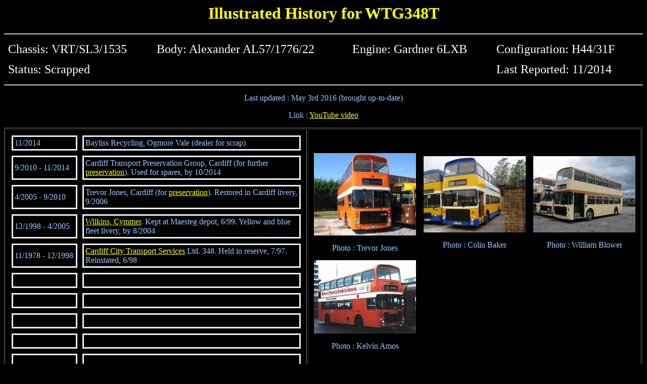

--- FILE ---
content_type: text/html
request_url: http://bcv.robsly.com/wtg348t.html
body_size: 5788
content:
<!DOCTYPE HTML PUBLIC "-//W3C//DTD HTML 4.01 Transitional//EN">
<html><head>



<meta http-equiv="Content-Type" content="text/html; charset=iso-8859-1">
<meta name="GENERATOR" content="Microsoft FrontPage 6.0"><title>Illustrated History for WTG348T</title></head><body alink="#cccc66" bgcolor="#000000" link="#ffff00" text="#99ccff" vlink="#cccc66">

<h1 align="center"><font color="#ffff00">Illustrated History for WTG348T</font></h1>

<hr>

<table border="0" cellpadding="5" cellspacing="3" width="100%">
    <tbody><tr>
        <td><font color="#ffffff" size="5">Chassis: VRT/SL3/1535</font></td>
        <td><font color="#ffffff" size="5">Body: Alexander AL57/1776/22</font></td>
        <td><font color="#ffffff" size="5">Engine: Gardner 6LXB</font></td>
        <td><font color="#ffffff" size="5">Configuration: H44/31F</font></td>
    </tr>
    <tr>
        <td><font color="#ffffff" size="5">Status: Scrapped
</font></td>
        <td>&nbsp;</td>
        <td>&nbsp;</td>
        <td><font color="#ffffff" size="5">Last Reported: 11/2014</font></td>
    </tr>
</tbody></table>

<hr>

<p align="center">Last updated : May 3rd 2016 (brought up-to-date)</p>
<p align="center">Link :
<a href="http://www.youtube.com/watch?v=EAkxUBlbQ28&amp;feature=related">YouTube 
video</a></p>

<div align="center"><center>

<table border="1">
    <tbody><tr>
        <td><table border="0" cellpadding="3" cellspacing="10">
            <tbody><tr>
                <td style="border-style: outset inset inset outset;" width="118">
				11/2014</td>
                <td style="border-style: outset inset inset outset;">Bayliss Recycling, Ogmore Vale (dealer for scrap)<br>
</td>
            </tr>
            <tr>
<td style="border-style: outset inset inset outset;" width="118">
				9/2010 - 11/2014<br>
</td><td style="border-style: outset inset inset outset;">   
				Cardiff Transport Preservation Group, Cardiff (for further
				<a href="vrpresvn.html">preservation</a>). Used for spares, by 10/2014<br>
</td></tr>
<tr>
                <td style="border-style: outset inset inset outset;" width="118">
				4/2005 - 9/2010</td>
                <td style="border-style: outset inset inset outset;">   Trevor
                  Jones, Cardiff (for <a href="vrpresvn.html">preservation</a>).
                  Restored in Cardiff livery, 9/2006</td>
            </tr>
            <tr>
                <td style="border-style: outset inset inset outset;" width="118">12/1998
                  - 4/2005</td>
                <td style="border-style: outset inset inset outset;">   <a href="wilkins.html">   Wilkins,
                  Cymmer</a>. Kept at Maesteg depot, 6/99. Yellow and blue fleet livery, by 8/2004</td>
            </tr>
            <tr>
                <td style="border-style: outset inset inset outset;" width="118">11/1978
                  - 12/1998</td>
                <td style="border-style: outset inset inset outset;">  <a href="vrcctsl4.html">  Cardiff City Transport Services</a> Ltd. 348. Held in reserve, 7/97. Reinstated, 6/98  </td>
            </tr>
            <tr>
                <td style="border-style: outset inset inset outset;" width="118">&nbsp;</td>
                <td style="border-style: outset inset inset outset;">  &nbsp;</td>
            </tr>
            <tr>
                <td style="border-style: outset inset inset outset;" width="118">&nbsp;</td>
                <td style="border-style: outset inset inset outset;">  &nbsp;</td>
            </tr>
            <tr>
                <td style="border-style: outset inset inset outset;" width="118">&nbsp;</td>
                <td style="border-style: outset inset inset outset;">  &nbsp;</td>
            </tr>
            <tr>
                <td style="border-style: outset inset inset outset;" width="118">&nbsp;</td>
                <td style="border-style: outset inset inset outset;">  &nbsp;</td>
            </tr>
            <tr>
                <td style="border-style: outset inset inset outset;" width="118">&nbsp;</td>
                <td style="border-style: outset inset inset outset;">  &nbsp;</td>
            </tr>
            </tbody></table>
        </td>
        <td align="center"><div align="center"><center><table border="0" cellpadding="5" cellspacing="5">
            <tbody><tr>
                <td align="center"><img src="wtg348t3.jpg" border="0" height="163" width="202">
                  <p>Photo : Trevor Jones
                </p></td>
                <td align="center"><img src="wtg348t1.jpg" border="0" height="151" width="202">
                  <p>Photo : Colin Baker
                </p></td>
                <td align="center"><img src="wtg348t.jpg" border="0" height="151" width="202">
                  <p>Photo : William Blower
                </p></td>
            </tr>
            <tr>
                <td align="center">
                <img src="wtg348t2.jpg" border="0" height="145" width="202">
                  <p>Photo : Kelvin Amos
                </p></td>
                <td align="center">
                &nbsp;</td>
                <td align="center">
                &nbsp;</td>
            </tr>
        </tbody></table>
        </center></div></td>
    </tr>
</tbody></table>
</center></div>

<p align="center">&nbsp; &nbsp;If you can correct or enhance the history of the 
vehicle or claim copyright on an unclaimed photo on this page please email
<a href="mailto:rob@robsly.com">rob@robsly.com</a> and I will be only too happy to
incorporate your comments. &nbsp; </p>

<h3 align="center"><a href="index.html">Return to Home Page</a></h3>

<p align="center">&nbsp; &nbsp; &nbsp; &nbsp; </p>
</body></html>